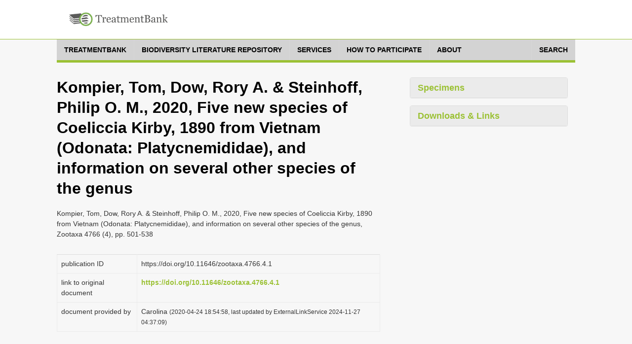

--- FILE ---
content_type: text/html;charset=UTF-8
request_url: http://tb.plazi.org/GgServer/summary/5353FFAD436C6170FFFDDB7048083A53
body_size: 8673
content:
<!DOCTYPE html>
<!--[if lt IE 7]>      <html class="no-js lt-ie9 lt-ie8 lt-ie7"> <![endif]-->
<!--[if IE 7]>         <html class="no-js lt-ie9 lt-ie8"> <![endif]-->
<!--[if IE 8]>         <html class="no-js lt-ie9"> <![endif]-->
<!--[if gt IE 8]><!-->
<html class="no-js" lang="en">
<!--<![endif]--><head>

<meta content="text/html; charset=UTF-8" http-equiv="content-type">

<title>Plazi TreatmentBank</title>

<meta charset="utf-8">

<meta content="width=device-width, initial-scale=1.0" name="viewport">

<meta content="" name="description">

<meta content="" name="author">



<link href="https://fonts.googleapis.com/css?family=Open+Sans:400,400italic,600,600italic,800,800italic" rel="stylesheet">
<link href="https://fonts.googleapis.com/css?family=Oswald:400,300,700" rel="stylesheet">

<link href="/GgServer/resources/font-awesome.css" rel="stylesheet" />
<link href="/GgServer/resources/bootstrap.css" rel="stylesheet" />
<link href="/GgServer/resources/bootstrap-tokenfield.css" rel="stylesheet" />
<link href="/GgServer/resources/tokenfield-typeahead.css" rel="stylesheet" />
<link href="/GgServer/resources/magnific-popup.css" rel="stylesheet" />
<link href="/GgServer/resources/style.css" rel="stylesheet" />
<link href="/GgServer/resources/style-flat.css" rel="stylesheet" />
<link href="/GgServer/resources/style-special.css" rel="stylesheet" />
<!-- link rel="stylesheet" href="resources/jquery-ui-1.9.2.custom.css" -->
<link href="/GgServer/resources/jquery-ui-1.11.4.custom.css" rel="stylesheet" />
<link href="/GgServer/resources/jquery.fancybox.css" rel="stylesheet" />

<link href="/GgServer/resources/favicon.ico" rel="shortcut icon" />
<link href="/GgServer/resources/apple-touch-icon.png" rel="apple-touch-icon" />

<!-- script src="resources/jquery-1.10.2.min.js"></script -->
<script src="/GgServer/resources/jquery-3.7.1.min.js"></script>

<script src="/GgServer/resources/bootstrap.js"></script>

<script src="/GgServer/resources/mvpready-core.js"></script>

<script src="/GgServer/resources/mvpready-admin.js"></script>

<script src="/GgServer/resources/common.js"></script>


<!-- script src="https://ajax.googleapis.com/ajax/libs/jqueryui/1.9.2/jquery-ui.min.js" type="text/javascript"></script -->
<script src="https://ajax.googleapis.com/ajax/libs/jqueryui/1.11.4/jquery-ui.min.js" type="text/javascript"></script>

<script src="/GgServer/resources/hoverIntent.js" type="text/javascript"></script>

<script src="/GgServer/resources/supersubs.js" type="text/javascript"></script>

<script src="/GgServer/resources/superfish.min.js" type="text/javascript"></script>

<script src="/GgServer/resources/jquery.fancybox.pack.js" type="text/javascript"></script>

<script src="/GgServer/resources/bootstrap-tokenfield.min.js" type="text/javascript"></script>

<script src="/GgServer/resources/decrypt-special.js" type="text/javascript"></script>


<script src="/GgServer/resources/chartDefiner.js" type="text/javascript"></script>

<script src="/GgServer/resources/chartBuilder.js" type="text/javascript"></script>

<script src="/GgServer/resources/chartOptionCustomizer.js" type="text/javascript"></script>

<script src="/GgServer/resources/provenanceInfoAdder.js" type="text/javascript"></script>

<script src="/GgServer/resources/docUploadLinkAdder.js" type="text/javascript"></script>

<script src="/GgServer/resources/popinHandler.js" type="text/javascript"></script>

<script src="/GgServer/resources/basicEditing.js" type="text/javascript"></script>


<link href="/GgServer/resources/authManager.css" rel="stylesheet" />
<link href="/GgServer/resources/style.plazi.org.css" rel="stylesheet" />

<style type="text/css">
.externalLinkInLine {
	-webkit-touch-callout: none; /* iOS Safari */
	-webkit-user-select: none;   /* Chrome/Safari/Opera */
	-khtml-user-select: none;    /* Konqueror */
	-moz-user-select: none;      /* Firefox */
	-ms-user-select: none;       /* Internet Explorer/Edge */
	user-select: none;
}
.editOptionsButton {
	-webkit-touch-callout: none; /* iOS Safari */
	-webkit-user-select: none;   /* Chrome/Safari/Opera */
	-khtml-user-select: none;    /* Konqueror */
	-moz-user-select: none;      /* Firefox */
	-ms-user-select: none;       /* Internet Explorer/Edge */
	user-select: none;
}
iframe {
	width: 100% !important;
	height: 100% !important;
}
.popinScreen {
	z-index: 5000;
	background-color: rgba(156,194,52,0.1);

}
.popinBox {
	z-index: 5001;
}
.popinContainer {
	border-style: solid;
	border-color: #BBBBBB;
	background-color: white;
}
.popinCloseFallback {
	z-index: 5001;
	padding: 1px 4px 1px;
	font-weight: bold;
	background-color: #9BC134;
	border: none;
}
table {
	margin-bottom: 0em;
}</style>

<link rel="stylesheet" type="text/css" media="all" href="/GgServer/resources/srsWebPortalData/Layouts/XsltSearchPortalLayoutData/searchPortalLayout.css" />
<script type="text/javascript" src="/GgServer/resources/srsWebPortalData/Layouts/XsltSearchPortalLayoutData/searchPortalScripts.js"></script>
<script type="text/javascript" src="/GgServer/resources/srsWebPortalData/searchPortalScripts.js"></script>
<script type="text/javascript">
function doOnloadCalls() {
initAdjustSubIndexName();
}
</script>
<script type="text/javascript">
function doOnunloadCalls() {
closeGoogleMap();
}
</script>
<script type="text/javascript">
var googleMapWindow;
function openGoogleMapCallback() {}
function doOpenGoogleMapCallback() {
  openGoogleMapCallback();
  window.openGoogleMapCallback = function() {};
}
function openGoogleMap(callback) {
  if (callback != null)
    window.openGoogleMapCallback = callback;
  if (isGoogleMapWindowReady()) {
    googleMapWindow.focus();
    doOpenGoogleMapCallback();
  }
  else {
    if (!isGoogleMapWindowOpen())
      googleMapWindow = window.open('/GgServer/resources/srsWebPortalData/Linkers/GoogleMapsLinkerData/GMapWindow.html', 'GoogleMap', 'width=550,height=350,top=100,left=100,resizable=yes,scrollbar=yes,scrollbars=yes', true);
    waitOpenGoogleMap(0);
  }
}
function waitOpenGoogleMap(round) {
  if (isGoogleMapWindowReady())
    doOpenGoogleMapCallback();
  else if (round <= 50)
    window.setTimeout(('waitOpenGoogleMap(' + (round+1) + ')'), 100);
  else if (isGoogleMapWindowOpen())
    alert('Your browser does not seem to support Google Map.');
  else alert('Please disable your popup blocker to allow displaying the Google Map.');
}
function isGoogleMapWindowOpen() {
  return ((googleMapWindow != null) && !googleMapWindow.closed);
}
function isGoogleMapWindowReady() {
  return (isGoogleMapWindowOpen() && (googleMapWindow.map != null));
}
function clearGoogleMap() {
  if (isGoogleMapWindowReady())
    googleMapWindow.clearMap();
}
function closeGoogleMap() {
  if (isGoogleMapWindowOpen())
    googleMapWindow.close();
}
function showLocationOnMap(longitude, latitude, label, typeStatus, specimenTypes, geoCoordinateSource, specimenCount) {
  if (!typeStatus || (typeStatus == null))
    typeStatus = '';
  if (!specimenTypes || (specimenTypes == null))
    specimenTypes = '';
  if (!geoCoordinateSource || (geoCoordinateSource == null))
    geoCoordinateSource = 'document';
  if (!specimenCount || (specimenCount == null))
    specimenCount = 1;
  var iconUrl = ('GMapMarkerIcon.png?ts=' + typeStatus + '&st=' + specimenTypes + '&gcs=' + geoCoordinateSource + '&sc=' + specimenCount);
  openGoogleMap(function() {
    googleMapWindow.clearMap();
    googleMapWindow.showLocationOnMap(longitude, latitude, label, iconUrl, null);
  });
}
function showLocationsOnMap(locations) {
  openGoogleMap(function() {
    googleMapWindow.clearMap();
    for (var l = 0; l < locations.length; l++) {
      var location = locations[l];
      googleMapWindow.showLocationOnMap(location.longitude, location.latitude, location.label, location.iconUrl, location.docLinks);
    }
  });
}
</script>
</head>

<body onload="doOnloadCalls();" onunload="doOnunloadCalls();">

<div id="wrapper">

<header class="navbar navbar-inverse" role="banner">

<div class="container">

<div class="navbar-header">

<div id="palzilogo">
<div class="logo">
<a href="http://plazi.org/" target="_blank"> <img alt="Plazi - taking care of freedom" height="50" src="/GgServer/resources/treatmentBankLogo.png" width="200" /></a></div>
</div>

</div>

<!--nav class="collapse navbar-collapse" role="navigation">
<ul class="nav navbar-nav navbar-right">
<li> <a href="javascript:;">About</a> </li>
<li> <a href="javascript:;">Resources</a> </li>
<li class="dropdown"> <a href="javascript:;" class="dropdown-toggle" data-toggle="dropdown" data-hover="dropdown"> Legal advocacy <i class="mainnav-caret"></i> </a>
<ul class="dropdown-menu" role="menu">
<li> <a href="http://plaziboard.xuul.org/components-tabs.html"> <i class="fa fa-bars"></i> &nbsp;&nbsp;Some text </a> </li>
<li> <a href="http://plaziboard.xuul.org/components-popups.html"> <i class="fa fa-calendar-o"></i> &nbsp;&nbsp;Some other text </a> </li>
</ul>
</li>
</ul>
</nav-->
</div>

</header>

<div class="mainnav-off">

<div class="container">
 <a class="mainnav-toggle" data-target=".mainnav-collapse" data-toggle="collapse"> <span class="sr-only">Toggle navigation</span> <i class="fa fa-bars"></i> </a>
<nav class="collapse mainnav-collapse" role="navigation">

<!--includeFile file="navigation.html"/-->
<!--includeUrl url="./htmlRes?sourceUrl=http:%2F%2Fplazi.xuul.org%2Fnews%2F&type=div&id=mainmenu"/-->
<!--includeUrl url="./htmlRes/navigation.html"/-->


<!-- ul class="mainnav-menu">
<li class="dropdown"> <a href="/GgServer/index.html" class="dropdown"> Home </a> </li>
<li class="dropdown"> <a href="javascript:;" class="dropdown-toggle" data-toggle="dropdown" data-hover="dropdown"> Search <i class="mainnav-caret"></i> </a>
<ul class="dropdown-menu" role="menu">
<li> <a href="/GgServer/search" target="_blank"> <i class="fa fa-bug"></i> &nbsp;&nbsp;Treatments </a> </li>
<li> <a href="/GgServer/thesaurus" target="_blank"> <i class="fa fa-table"></i> &nbsp;&nbsp;Index Tables </a> </li>
</ul>
</li>
<li class="dropdown"> <a href="javascript:;" class="dropdown-toggle" data-toggle="dropdown" data-hover="dropdown"> Advanced <i class="mainnav-caret"></i> </a>
<ul class="dropdown-menu" role="menu">
<li> <a href="/GgServer/manager" target="_blank"> <i class="fa fa-wrench"></i> &nbsp;&nbsp;Admin Login </a> </li>
<li> <a href="/GgServer/srsStats" target="_blank"> <i class="fa fa-table"></i> &nbsp;&nbsp;Statistics Tables </a> </li>
<li> <a href="/GgServer/srsStatCharts" target="_blank"> <i class="fa fa-bar-chart-o"></i> &nbsp;&nbsp;Statistics Charts </a> </li>
<li> <a href="/GgServer/static/API.html" target="_blank"> <i class="fa fa-cogs"></i> &nbsp;&nbsp;API (to come) </a> </li>
</ul>
</li>
<li class="dropdown"> <a href="javascript:;" class="dropdown-toggle" data-toggle="dropdown" data-hover="dropdown"> Communications <i class="mainnav-caret"></i> </a>
<ul class="dropdown-menu" role="menu">
<li> <a href="/GgServer/html.rss.xml" target="_blank"> <i class="fa fa-rss"></i> &nbsp;&nbsp;Notifications (HTML) </a> </li>
<li> <a href="/GgServer/xml.rss.xml" target="_blank"> <i class="fa fa-rss"></i> &nbsp;&nbsp;Notifications (XML) </a> </li>
<li> <a href="http://twitter.com/plazi_treat" target="_blank"> <i class="fa fa-twitter"></i> &nbsp;&nbsp;Follow on Twitter </a> </li>
<li> <a href="/GgServer/Downloads/" target="_blank"> <i class="fa fa-download"></i> &nbsp;&nbsp;Downloads </a> </li>
</ul>
</li>
</ul -->
		<nav class="menu">

		    <ul class="menu__list">

			<li class="menu__item">

			    <a class="menu__link" href="https://plazi.org/treatmentbank/" target-off="_blank">
				<span class="menu__text">treatmentbank</span>
			    </a>
			</li>

			<li class="menu__item">

			    <a class="menu__link" href="https://plazi.org/blr/" target-off="_blank">
				<span class="menu__text">Biodiversity Literature Repository</span>
			    </a>
			</li>

			<li class="menu__item">

			    <a class="menu__link" href="https://plazi.org/services/" target-off="_blank">
				<span class="menu__text">Services</span>
			    </a>
			</li>

			<li class="menu__item">

			    <a class="menu__link" href="https://plazi.org/how-to-participate/" target-off="_blank">
				<span class="menu__text">How to Participate</span>
			    </a>
			</li>

			<li class="menu__item">

			    <a class="menu__link" href="https://plazi.org/about/" target-off="_blank">
				<span class="menu__text">About</span>
			    </a>
			</li>

			<li class="menu__item" style="position: absolute; right: 0px;">

			    <a class="menu__link" href="/GgServer/search">
				<span class="menu__text">Search</span>
			    </a>
			</li>

		    </ul>

		</nav>




<!--div id="mainNavMountPointBox" style="display: none;">
<ul class="mainnav-menu">
<li class="dropdown">
<a href="http://plazi.org/#" class="dropdown-toggle" data-toggle="dropdown">Community<b class="caret"></b></a>
<ul id="c88" class="dropdown-menu" role="menu" id="mainNavMountPointMenu">
</ul>
</li>

</ul>
</div>

<div class="mainnav-form pull-right" id="mainNavSearch">
<a href="./search">Search</a>
</div -->

</nav>

</div>

</div>


<div class="content" style="margin-top: 30px;">




<div class="container">

    <div class="col-md-8 col-sm-7 colLeft">

        <section class="lead-section row">

            <h1 class="species-title">
Kompier, Tom, Dow, Rory A. &amp; Steinhoff, Philip O. M., 2020, Five new species of Coeliccia Kirby, 1890 from Vietnam (Odonata: Platycnemididae), and information on several other species of the genus</h1>

            <p>
Kompier, Tom, Dow, Rory A. &amp; Steinhoff, Philip O. M., 2020, Five new species of Coeliccia Kirby, 1890 from Vietnam (Odonata: Platycnemididae), and information on several other species of the genus, Zootaxa 4766 (4), pp. 501-538</p>

        </section>

        <section class="detail-section row" ondragenter="cancelDragDefault(event);" ondragover="cancelDragDefault(event);" ondrop="cancelDragDefault(event);">

            <table class="table species-information">

                <tbody>

                    <tr>

                        <td>

                            <p>
publication ID</p>

                        </td>

                        <td>
https://doi.org/10.11646/zootaxa.4766.4.1</td>

                    </tr>

                    <tr>

                        <td>

                            <p>
link to original document</p>

                        </td>

                        <td>

                            <a href="https://doi.org/10.11646/zootaxa.4766.4.1" target="_blank">https://doi.org/10.11646/zootaxa.4766.4.1</a>
                        </td>

                    </tr>

                    <tr>

                        <td>

                            <p>
document provided by</p>

                        </td>

                        <td>

                            <p>

                                Carolina
                                <span id="provenanceInfo" style="font-size: 83%;"></span>
                            </p>

                        </td>

                    </tr>

                </tbody>

            </table>

        </section>

        <section class="species-accordion row">

            <div class="panel-group accordion-panel" id="accordion-paneled">

                <div class="panel panel-default">

                    <div class="panel-heading">

                        <h4 class="panel-title" data-toggle="collapse">

                            <a class="accordion-toggle collapsed" data-parent="#accordion-paneled" data-toggle="collapse" href="/GgServer/#collapse5"> Treatments (9) </a>
                        </h4>

                    </div>

                    <div class="panel-collapse collapse" id="collapse5" style="height: 0px;">

                        <div class="panel-body">

                            <table class="table treatments">

                                <tbody>

                                    <tr>

                                        <td class="documentTableBody">

                                            <a href="/GgServer/html/AF6A87D5436E6174FF6ADB91493D3830">Coeliccia caerulea</a>
                                        </td>

                                        <td class="documentTableBody">
&nbsp;
		</td>

                                        <td class="documentTableBody">
sp. nov.&nbsp;
		</td>

                                        <td align="center" class="documentTableBody">
503-505</td>

                                    </tr>

                                    <tr>

                                        <td class="documentTableBody">

                                            <a href="/GgServer/html/AF6A87D543686176FF6ADDAE4B6B3BD8">Coeliccia curua</a>
                                        </td>

                                        <td class="documentTableBody">
&nbsp;
		</td>

                                        <td class="documentTableBody">
sp. nov.&nbsp;
		</td>

                                        <td align="center" class="documentTableBody">
505-507</td>

                                    </tr>

                                    <tr>

                                        <td class="documentTableBody">

                                            <a href="/GgServer/html/AF6A87D5436B617DFF6ADFB64ACF3FB4">Coeliccia pyriformis</a>
                                        </td>

                                        <td class="documentTableBody">
&nbsp;
		</td>

                                        <td class="documentTableBody">
&nbsp;
		</td>

                                        <td align="center" class="documentTableBody">
508-514</td>

                                    </tr>

                                    <tr>

                                        <td class="documentTableBody">

                                            <a href="/GgServer/html/AF6A87D54361617FFF6ADD064C0A3EB8">Coeliccia coronata</a>
                                        </td>

                                        <td class="documentTableBody">
&nbsp;
		</td>

                                        <td class="documentTableBody">
sp. nov.&nbsp;
		</td>

                                        <td align="center" class="documentTableBody">
514-516</td>

                                    </tr>

                                    <tr>

                                        <td class="documentTableBody">

                                            <a href="/GgServer/html/AF6A87D543636164FF6ADE434BD13D36">Coeliccia diomedea</a>
                                        </td>

                                        <td class="documentTableBody">
&nbsp;
		</td>

                                        <td class="documentTableBody">
sp. nov.&nbsp;
		</td>

                                        <td align="center" class="documentTableBody">
516-521</td>

                                    </tr>

                                    <tr>

                                        <td class="documentTableBody">

                                            <a href="/GgServer/html/AF6A87D543796168FF6ADC744B823CF8">Coeliccia hayashii</a>
                                        </td>

                                        <td class="documentTableBody">
&nbsp;
		</td>

                                        <td class="documentTableBody">
&nbsp;
		</td>

                                        <td align="center" class="documentTableBody">
522-525</td>

                                    </tr>

                                    <tr>

                                        <td class="documentTableBody">

                                            <a href="/GgServer/html/AF6A87D543746169FF6ADC4F4C773DA5">Coeliccia galbina</a>
                                        </td>

                                        <td class="documentTableBody">
&nbsp;
		</td>

                                        <td class="documentTableBody">
&nbsp;
		</td>

                                        <td align="center" class="documentTableBody">
525-526</td>

                                    </tr>

                                    <tr>

                                        <td class="documentTableBody">

                                            <a href="/GgServer/html/AF6A87D543766151FF6ADFFA4B0C3BFC">Coeliccia pulchella</a>
                                        </td>

                                        <td class="documentTableBody">
&nbsp;
		</td>

                                        <td class="documentTableBody">
sp. nov.&nbsp;
		</td>

                                        <td align="center" class="documentTableBody">
527-534</td>

                                    </tr>

                                    <tr>

                                        <td class="documentTableBody">

                                            <a href="/GgServer/html/AF6A87D5434D6152FF6ADE0E4ADA3944">Coeliccia suoitia</a>
                                        </td>

                                        <td class="documentTableBody">
&nbsp;
		</td>

                                        <td class="documentTableBody">
&nbsp;
		</td>

                                        <td align="center" class="documentTableBody">
534-535</td>

                                    </tr>

                                </tbody>

                            </table>

                        </div>

                    </div>

                </div>

                <div class="panel panel-default">

                    <div class="panel-heading">

                        <h4 class="panel-title" data-toggle="collapse">

                            <a class="accordion-toggle collapsed" data-parent="#accordion-paneled" data-toggle="collapse" href="/GgServer/#collapse6"> Copyright notice </a>
                        </h4>

                    </div>

                    <div class="panel-collapse collapse" id="collapse6" style="height: 0px;">

                        <div class="panel-body">

                            <p>

                                No known copyright restrictions apply. See 
                                <a href="https://www.biomedcentral.com/1756-0500/2/53/abstract" target="_blank">Agosti, D., Egloff, W., 2009. Taxonomic information exchange and copyright: the Plazi approach. BMC Research Notes 2009, 2:53</a>
                                 for further explanation.
                            </p>

                        </div>

                    </div>

                </div>

            </div>

        </section>

    </div>

    <div class="col-md-4 col-sm-5 colRight">

        <div class="panel-group accordion-panel" id="accordion-paneled">

            <div class="panel panel-default specimen-charts">

                <div class="panel-heading">

                    <h4 class="panel-title" data-toggle="collapse">

                        <a class="accordion-toggle" data-parent="#accordion-paneled" data-toggle="collapse" href="/GgServer/#collapseRight3"> Specimens </a>
                    </h4>

                </div>

                <div class="panel-collapse collapse" id="collapseRight3" style="height: auto;">

                    <div class="panel-body" id="chartContainer">

                        <script src="https://www.google.com/jsapi" type="text/javascript"></script>

                        <script type="text/javascript">google.load('visualization', '1', {'packages': ['corechart', 'geochart']});</script>

                    </div>

                </div>

            </div>

            <div id="downloadLinks">

                <div class="panel panel-default downloads">

                    <div class="panel-heading">

                        <h4 class="panel-title" data-toggle="collapse">

                            <a class="accordion-toggle collapsed" data-parent="#accordion-paneled" data-toggle="collapse" href="/GgServer/#collapseRight5" onclick="return false;"> Downloads &amp; Links </a>
                        </h4>

                    </div>

                    <div class="panel-collapse collapse" id="collapseRight5" style="height: 0px;">

                        <div class="panel-body" id="downloadLinkPanel">
</div>

                    </div>

                </div>

                <script type="text/javascript">
function fetchDownoadIDs(masterDocId) {
	var dlp = getById('downloadLinkPanel');
	var js = newElement('script', null, null, null);
	js.type = 'text/javascript';
	js.src = ('https://tb.plazi.org/GgServer/srsStats/stats' +
			'?outputFields=doc.articleUuid+pubLnk.articleDoi+pubLnk.articleZooBankId+pubLnk.articleGbifId+pubLnk.articleZenodoDepId+pubLnk.pubMedId+pubLnk.pmcId' +
			'&groupingFields=doc.articleUuid+pubLnk.articleDoi+pubLnk.articleZooBankId+pubLnk.articleGbifId+pubLnk.articleZenodoDepId+pubLnk.pubMedId+pubLnk.pmcId' +
			'&passToFunction=showDownoadLinks' + // returns data wrapped as argument of call to rendering function below
			'&FP-doc.articleUuid=' + masterDocId +
			'&format=JSON'
		);
	dlp.appendChild(js);
}
function showDownoadLinks(linkData) {
	if (!linkData || !linkData.data || (linkData.data.length == 0)) {
		var dl = getById('downloadLinks');
		removeElement(dl);
		return;
	}
	var ld = linkData.data[0];
	var dlp = getById('downloadLinkPanel');
	if (ld.PubLnkArticleGbifId)
		showDownoadLink(dlp, ('https://www.gbif.org/dataset/' + ld.PubLnkArticleGbifId), ' GBIF Dataset ');
	if (ld.DocArticleUuid)
		showDownoadLink(dlp, ('/GgServer/dwca/' + ld.DocArticleUuid + '.zip'), ' Darwin Core Archive ');
	if (ld.DocArticleUuid && ld.PubLnkArticleGbifId)
		showDownoadLink(dlp, ('/GgServer/colDp/' + ld.DocArticleUuid + '.zip'), ' CoL Data Package ');
	if (ld.PubLnkArticleDoi) {
		if (ld.DocArticleDoi.indexOf('.org/10.') == -1)
			showDownoadLink(dlp, ('https://dx.doi.org/' + ld.PubLnkArticleDoi), ' Original Publication ');
		else if (ld.DocArticleDoi.indexOf('://') == -1)
			showDownoadLink(dlp, ('https://' + ld.PubLnkArticleDoi), ' Original Publication ');
		else showDownoadLink(dlp, ('https://dx.doi.org/' + ld.PubLnkArticleDoi), ' Original Publication ');
	}
	if (ld.PubLnkArticleZenodoDepId)
		showDownoadLink(dlp, ('https://zenodo.org/record/' + ld.PubLnkArticleZenodoDepId), ' Source Publication on Zenodo ');
	if (ld.PubLnkArticleZooBankId)
		showDownoadLink(dlp, ('https://zoobank.org/References/' + ld.PubLnkArticleZooBankId), ' Source Publication on ZooBank ');
	if (ld.PubLnkPubMedId)
		showDownoadLink(dlp, ('https://pubmed.ncbi.nlm.nih.gov/' + ld.PubLnkPubMedId), ' Source Publication in PubMed ');
	if (ld.PubLnkPmcId)
		showDownoadLink(dlp, ('https://www.ncbi.nlm.nih.gov/pmc/articles/' + ld.PubLnkPmcId), ' Source Publication in PMC ');
}
function showDownoadLink(dlp, url, label, title) {
	var link = newElement('a', null, null, null);
	link.href = url;
	link.target = '_blank';
	link.appendChild(newElement('i', null, 'fa fa-arrow-circle-down', null));
	link.appendChild(document.createTextNode(label));
	if (title)
		link.title = title;
	dlp.appendChild(link);
}
							</script>

                <script type="text/javascript">
							fetchDownoadIDs('5353FFAD436C6170FFFDDB7048083A53');
						</script>

            </div>

        </div>

    </div>

</div>
<script type="text/javascript">addProvenanceInfoForSummary('carolina', 1587754498722, [{user: 'ExternalLinkService', time: 1732682229441},{user: 'ExternalLinkService', time: 1732682229441},{user: 'ExternalLinkService', time: 1732682229441},{user: 'ExternalLinkService', time: 1732682229441},{user: 'ExternalLinkService', time: 1732682229441},{user: 'ExternalLinkService', time: 1732682229441},{user: 'ExternalLinkService', time: 1732682229441},{user: 'ExternalLinkService', time: 1732682229441},{user: 'ExternalLinkService', time: 1732682229441},{}]);
var docData = new Object();
docData.doc = {checkinTime: "1587754498722", checkinUser: "carolina", docAuthor: "Kompier, Tom, Dow, Rory A. & Steinhoff, Philip O. M.", docDate: "2020", docId: "AF6A87D543686176FF6ADDAE4B6B3BD8", docNumber: "-7931741177366374380", docOrigin: "Zootaxa 4766 (4)", docTitle: "Coeliccia curua Kompier & Dow & Steinhoff 2020, sp. nov.", docType: "treatment", lastPageNumber: "507", masterDocId: "5353FFAD436C6170FFFDDB7048083A53", masterDocTitle: "Five new species of Coeliccia Kirby, 1890 from Vietnam (Odonata: Platycnemididae), and information on several other species of the genus", masterLastPageNumber: "538", masterPageNumber: "501", pageNumber: "505", relevance: "1.0", updateTime: "1732682229441", updateUser: "ExternalLinkService", str: ""};
docData.treatments = [{checkinTime: "1587754498722", checkinUser: "carolina", docAuthor: "Kompier, Tom, Dow, Rory A. & Steinhoff, Philip O. M.", docDate: "2020", docId: "AF6A87D543686176FF6ADDAE4B6B3BD8", docNumber: "-7931741177366374380", docOrigin: "Zootaxa 4766 (4)", docTitle: "Coeliccia curua Kompier & Dow & Steinhoff 2020, sp. nov.", docType: "treatment", lastPageNumber: "507", masterDocId: "5353FFAD436C6170FFFDDB7048083A53", masterDocTitle: "Five new species of Coeliccia Kirby, 1890 from Vietnam (Odonata: Platycnemididae), and information on several other species of the genus", masterLastPageNumber: "538", masterPageNumber: "501", pageNumber: "505", relevance: "1.0", updateTime: "1732682229441", updateUser: "ExternalLinkService", str: "",
	taxon: {authorityName: "Kompier", authorityYear: "2020", docNumber: "-7931741177366374380", documentPosition: "0", entryValueLabel: "Scientific Name", family: "Platycnemididae", genus: "Coeliccia", isNomenclature: "true", order: "Odonata", rank: "species", species: "curua", status: "sp. nov.", str: "Odonata Platycnemididae Coeliccia curua"},
	locations: [{}]
	},{checkinTime: "1587754498722", checkinUser: "carolina", docAuthor: "Kompier, Tom, Dow, Rory A. & Steinhoff, Philip O. M.", docDate: "2020", docId: "AF6A87D543636164FF6ADE434BD13D36", docNumber: "-2743791128182578766", docOrigin: "Zootaxa 4766 (4)", docTitle: "Coeliccia diomedea Kompier & Dow & Steinhoff 2020, sp. nov.", docType: "treatment", lastPageNumber: "521", masterDocId: "5353FFAD436C6170FFFDDB7048083A53", masterDocTitle: "Five new species of Coeliccia Kirby, 1890 from Vietnam (Odonata: Platycnemididae), and information on several other species of the genus", masterLastPageNumber: "538", masterPageNumber: "501", pageNumber: "516", relevance: "1.0", updateTime: "1732682229441", updateUser: "ExternalLinkService", str: "",
	taxon: {authorityName: "Kompier", authorityYear: "2020", docNumber: "-2743791128182578766", documentPosition: "0", entryValueLabel: "Scientific Name", family: "Platycnemididae", genus: "Coeliccia", isNomenclature: "true", order: "Odonata", rank: "species", species: "diomedea", status: "sp. nov.", str: "Odonata Platycnemididae Coeliccia diomedea"},
	locations: [{}]
	},{checkinTime: "1587754498722", checkinUser: "carolina", docAuthor: "Kompier, Tom, Dow, Rory A. & Steinhoff, Philip O. M.", docDate: "2020", docId: "AF6A87D543766151FF6ADFFA4B0C3BFC", docNumber: "-2668958222056509325", docOrigin: "Zootaxa 4766 (4)", docTitle: "Coeliccia pulchella Kompier & Dow & Steinhoff 2020, sp. nov.", docType: "treatment", lastPageNumber: "534", masterDocId: "5353FFAD436C6170FFFDDB7048083A53", masterDocTitle: "Five new species of Coeliccia Kirby, 1890 from Vietnam (Odonata: Platycnemididae), and information on several other species of the genus", masterLastPageNumber: "538", masterPageNumber: "501", pageNumber: "527", relevance: "1.0", updateTime: "1732682229441", updateUser: "ExternalLinkService", str: "",
	taxon: {authorityName: "Kompier", authorityYear: "2020", docNumber: "-2668958222056509325", documentPosition: "0", entryValueLabel: "Scientific Name", family: "Platycnemididae", genus: "Coeliccia", isNomenclature: "true", order: "Odonata", rank: "species", species: "pulchella", status: "sp. nov.", str: "Odonata Platycnemididae Coeliccia pulchella"},
	locations: [{}]
	},{checkinTime: "1587754498722", checkinUser: "carolina", docAuthor: "Kompier, Tom, Dow, Rory A. & Steinhoff, Philip O. M.", docDate: "2020", docId: "AF6A87D543796168FF6ADC744B823CF8", docNumber: "-1590823215248154852", docOrigin: "Zootaxa 4766 (4)", docTitle: "Coeliccia hayashii Phan & Kompier 2016", docType: "treatment", lastPageNumber: "525", masterDocId: "5353FFAD436C6170FFFDDB7048083A53", masterDocTitle: "Five new species of Coeliccia Kirby, 1890 from Vietnam (Odonata: Platycnemididae), and information on several other species of the genus", masterLastPageNumber: "538", masterPageNumber: "501", pageNumber: "522", relevance: "1.0", updateTime: "1732682229441", updateUser: "ExternalLinkService", str: "",
	taxon: {authorityName: "Phan", authorityYear: "2016", docNumber: "-1590823215248154852", documentPosition: "0", entryValueLabel: "Scientific Name", family: "Platycnemididae", genus: "Coeliccia", isNomenclature: "true", order: "Odonata", rank: "species", species: "hayashii", str: "Odonata Platycnemididae Coeliccia hayashii"},
	locations: [{}]
	},{checkinTime: "1587754498722", checkinUser: "carolina", docAuthor: "Kompier, Tom, Dow, Rory A. & Steinhoff, Philip O. M.", docDate: "2020", docId: "AF6A87D5436E6174FF6ADB91493D3830", docNumber: "1299254902143820516", docOrigin: "Zootaxa 4766 (4)", docTitle: "Coeliccia caerulea Kompier & Dow & Steinhoff 2020, sp. nov.", docType: "treatment", lastPageNumber: "505", masterDocId: "5353FFAD436C6170FFFDDB7048083A53", masterDocTitle: "Five new species of Coeliccia Kirby, 1890 from Vietnam (Odonata: Platycnemididae), and information on several other species of the genus", masterLastPageNumber: "538", masterPageNumber: "501", pageNumber: "503", relevance: "1.0", updateTime: "1732682229441", updateUser: "ExternalLinkService", str: "",
	taxon: {authorityName: "Kompier", authorityYear: "2020", docNumber: "1299254902143820516", documentPosition: "0", entryValueLabel: "Scientific Name", family: "Platycnemididae", genus: "Coeliccia", isNomenclature: "true", order: "Odonata", rank: "species", species: "caerulea", status: "sp. nov.", str: "Odonata Platycnemididae Coeliccia caerulea"},
	locations: [{}]
	},{checkinTime: "1587754498722", checkinUser: "carolina", docAuthor: "Kompier, Tom, Dow, Rory A. & Steinhoff, Philip O. M.", docDate: "2020", docId: "AF6A87D5434D6152FF6ADE0E4ADA3944", docNumber: "3704063519456918793", docOrigin: "Zootaxa 4766 (4)", docTitle: "Coeliccia suoitia Dow 2016", docType: "treatment", lastPageNumber: "535", masterDocId: "5353FFAD436C6170FFFDDB7048083A53", masterDocTitle: "Five new species of Coeliccia Kirby, 1890 from Vietnam (Odonata: Platycnemididae), and information on several other species of the genus", masterLastPageNumber: "538", masterPageNumber: "501", pageNumber: "534", relevance: "1.0", updateTime: "1732682229441", updateUser: "ExternalLinkService", str: "",
	taxon: {authorityName: "Dow", authorityYear: "2016", docNumber: "3704063519456918793", documentPosition: "0", entryValueLabel: "Scientific Name", family: "Platycnemididae", genus: "Coeliccia", isNomenclature: "true", order: "Odonata", rank: "species", species: "suoitia", str: "Odonata Platycnemididae Coeliccia suoitia"},
	locations: [{}]
	},{checkinTime: "1587754498722", checkinUser: "carolina", docAuthor: "Kompier, Tom, Dow, Rory A. & Steinhoff, Philip O. M.", docDate: "2020", docId: "AF6A87D5436B617DFF6ADFB64ACF3FB4", docNumber: "4750182103343584874", docOrigin: "Zootaxa 4766 (4)", docTitle: "Coeliccia pyriformis Laidlaw 1932", docType: "treatment", lastPageNumber: "514", masterDocId: "5353FFAD436C6170FFFDDB7048083A53", masterDocTitle: "Five new species of Coeliccia Kirby, 1890 from Vietnam (Odonata: Platycnemididae), and information on several other species of the genus", masterLastPageNumber: "538", masterPageNumber: "501", pageNumber: "508", relevance: "1.0", updateTime: "1732682229441", updateUser: "ExternalLinkService", str: "",
	taxon: {authorityName: "Laidlaw", authorityYear: "1932", docNumber: "4750182103343584874", documentPosition: "0", entryValueLabel: "Scientific Name", family: "Platycnemididae", genus: "Coeliccia", isNomenclature: "true", order: "Odonata", rank: "species", species: "pyriformis", str: "Odonata Platycnemididae Coeliccia pyriformis"},
	locations: [{}]
	},{checkinTime: "1587754498722", checkinUser: "carolina", docAuthor: "Kompier, Tom, Dow, Rory A. & Steinhoff, Philip O. M.", docDate: "2020", docId: "AF6A87D543746169FF6ADC4F4C773DA5", docNumber: "7632742158960412890", docOrigin: "Zootaxa 4766 (4)", docTitle: "Coeliccia galbina Wilson & Reels 2003", docType: "treatment", lastPageNumber: "526", masterDocId: "5353FFAD436C6170FFFDDB7048083A53", masterDocTitle: "Five new species of Coeliccia Kirby, 1890 from Vietnam (Odonata: Platycnemididae), and information on several other species of the genus", masterLastPageNumber: "538", masterPageNumber: "501", pageNumber: "525", relevance: "1.0", updateTime: "1732682229441", updateUser: "ExternalLinkService", str: "",
	taxon: {authorityName: "Wilson", authorityYear: "2003", docNumber: "7632742158960412890", documentPosition: "0", entryValueLabel: "Scientific Name", family: "Platycnemididae", genus: "Coeliccia", isNomenclature: "true", order: "Odonata", rank: "species", species: "galbina", str: "Odonata Platycnemididae Coeliccia galbina"},
	locations: [{}]
	},{checkinTime: "1587754498722", checkinUser: "carolina", docAuthor: "Kompier, Tom, Dow, Rory A. & Steinhoff, Philip O. M.", docDate: "2020", docId: "AF6A87D54361617FFF6ADD064C0A3EB8", docNumber: "8522577557747749802", docOrigin: "Zootaxa 4766 (4)", docTitle: "Coeliccia coronata Kompier & Dow & Steinhoff 2020, sp. nov.", docType: "treatment", lastPageNumber: "516", masterDocId: "5353FFAD436C6170FFFDDB7048083A53", masterDocTitle: "Five new species of Coeliccia Kirby, 1890 from Vietnam (Odonata: Platycnemididae), and information on several other species of the genus", masterLastPageNumber: "538", masterPageNumber: "501", pageNumber: "514", relevance: "1.0", updateTime: "1732682229441", updateUser: "ExternalLinkService", str: "",
	taxon: {authorityName: "Kompier", authorityYear: "2020", docNumber: "8522577557747749802", documentPosition: "0", entryValueLabel: "Scientific Name", family: "Platycnemididae", genus: "Coeliccia", isNomenclature: "true", order: "Odonata", rank: "species", species: "coronata", status: "sp. nov.", str: "Odonata Platycnemididae Coeliccia coronata"},
	locations: [{}]
	},{}];
buildCharts('summary', docData, 'chartContainer');
</script>
<style id="dataDropTargetStyle">
</style>
<style id="editOptionsButtonStyle">
.editOptionsButton{display: none;}</style>
<script type="text/javascript">var masterDocumentID = '5353FFAD436C6170FFFDDB7048083A53';var documentID = '5353FFAD436C6170FFFDDB7048083A53';addCommunityMenuFunctions('summary');</script>
<script id="dynamicActionScript" src="/GgServer/toBeSetDynamically" type="text/javascript"> </script>


<!-- include tag 'includeBody' not understood -->


</div>


</div>

<!--footer class="footer">
<div class="container">
<p class="pull-left"> © 2015 Plazi - taking care of freedom</p>
</div>
</footer-->
<!--includeUrl url="./htmlRes?sourceUrl=http:%2F%2Fplazi.xuul.org%2Fnews%2F&type=div&class=footer-section"/-->
<!--includeUrl url="./htmlRes/footer.main.html"/-->
<!--includeUrl url="./htmlRes?sourceUrl=http:%2F%2Fplazi.xuul.org%2Fnews%2F&type=div&class=meta-section"/-->
<!--includeUrl url="./htmlRes/footer.meta.html"/-->



<!--p align="center">
The 
<a href="http://idaho.ipd.uka.de/GoldenGATE/">GoldenGATE</a>
document markup, storage & retrieval system is being developed since 2006 by Guido Sautter
<br>
at the 
<a href="http://dbis.ipd.uni-karlsruhe.de">Database Group</a>, 
<a href="http://www.ira.uka.de">Department of Computer Science</a> of the
<a href="http://www.uni-karlsruhe.de">Universit&auml;t Karlsruhe (TH)</a>.
</p-->
	<footer class="footer">

	    <div class="container footer__container flex">

		<div class="footer__links">

		    <a class="footer__link" href="https://www.eurekalert.org/pub_releases/2018-06/pp-pab061418.php" target="_blank">Supported in part by The Arcadia Fund</a> | <a class="footer__link" href="https://plazi.org/privacy/" target="_blank">Privacy</a> | <a class="footer__link" href="https://plazi.org/disclaimer/" target="_blank">Legal Disclaimer</a>
		</div>

		<div class="footer__copyright">

		    <span class="footer__copyright-credits">&copy; 2021 Plazi. Published under <a href="https://creativecommons.org/publicdomain/zero/1.0/" target="_blank">CC0 Public Domain Dedication</a></span>
		    
		</div>

	    </div>

	</footer>



<a href="/GgServer/#top" id="back-to-top" style="display: none;"><i class="fa fa-chevron-up"></i></a>
</body><!-- log messages
  9ms: start including result
  123ms: XML generated
  130ms: transformation finished
  137ms: output tokens forwarded
  137ms: master document summary done
-->
</html>


--- FILE ---
content_type: text/javascript;charset=UTF-8
request_url: https://tb.plazi.org/GgServer/srsStats/stats?outputFields=doc.articleUuid+pubLnk.articleDoi+pubLnk.articleZooBankId+pubLnk.articleGbifId+pubLnk.articleZenodoDepId+pubLnk.pubMedId+pubLnk.pmcId&groupingFields=doc.articleUuid+pubLnk.articleDoi+pubLnk.articleZooBankId+pubLnk.articleGbifId+pubLnk.articleZenodoDepId+pubLnk.pubMedId+pubLnk.pmcId&passToFunction=showDownoadLinks&FP-doc.articleUuid=5353FFAD436C6170FFFDDB7048083A53&format=JSON
body_size: 1152
content:
showDownoadLinks({"fields": ["DocCount", "DocArticleUuid", "PubLnkArticleDoi", "PubLnkArticleZooBankId", "PubLnkArticleGbifId", "PubLnkArticleZenodoDepId", "PubLnkPubMedId", "PubLnkPmcId"],
"types": {
"DocCount": "integer",
"DocArticleUuid": "string",
"PubLnkArticleDoi": "string",
"PubLnkArticleZooBankId": "string",
"PubLnkArticleGbifId": "string",
"PubLnkArticleZenodoDepId": "integer",
"PubLnkPubMedId": "integer",
"PubLnkPmcId": "string"
},
"labels": {
"DocCount": "Number of Treatments",
"DocArticleUuid": "Article UUID",
"PubLnkArticleDoi": "Article DOI",
"PubLnkArticleZooBankId": "Article ZooBank LSID",
"PubLnkArticleGbifId": "Article GBIF Dataset ID",
"PubLnkArticleZenodoDepId": "Article Zenodo Deposition ID",
"PubLnkPubMedId": "Article PubMed ID",
"PubLnkPmcId": "Article PMC ID"
},
"data": [
{
"DocCount": 9,
"DocArticleUuid": "5353FFAD436C6170FFFDDB7048083A53",
"PubLnkArticleDoi": "10.11646/zootaxa.4766.4.1",
"PubLnkArticleZooBankId": "2F8FEDC1-6891-46D1-B372-858CDCBE4051",
"PubLnkArticleGbifId": "1e2996e2-e31f-45e3-9149-60ebce934708",
"PubLnkArticleZenodoDepId": 3765652,
"PubLnkPubMedId": 0,
"PubLnkPmcId": ""
}
]
}
);